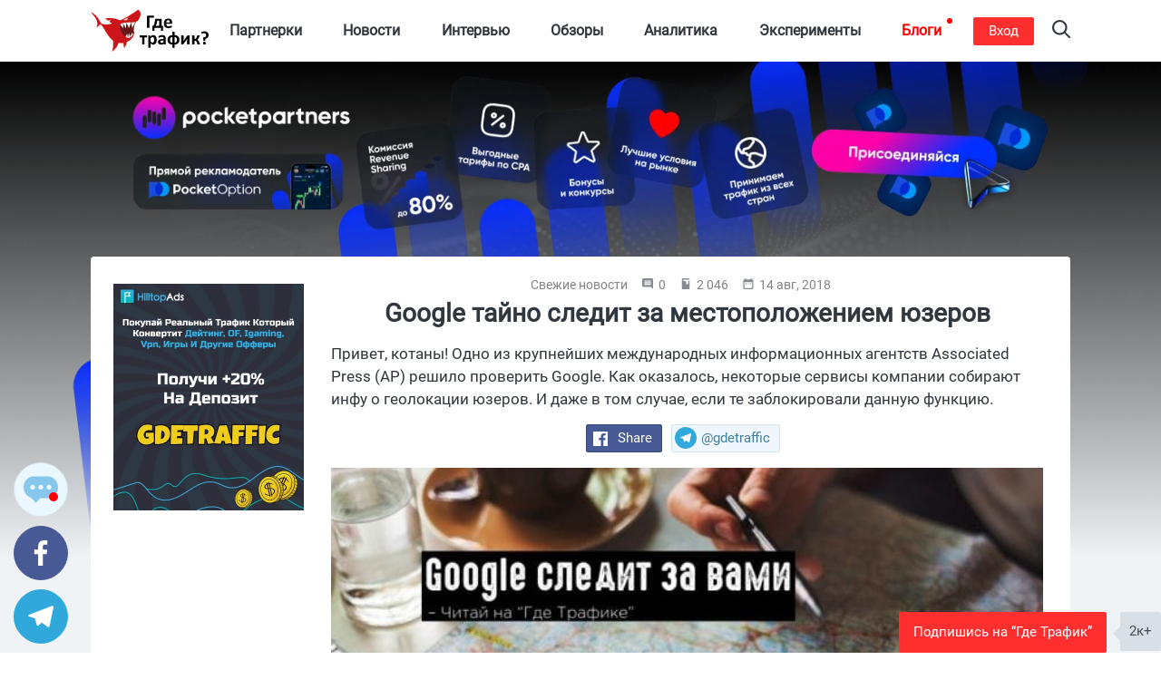

--- FILE ---
content_type: application/javascript; charset=utf-8
request_url: https://gdetraffic.com/js/build/social-likes.min.js
body_size: 3263
content:
!function(t,e){"use strict";var i="social-likes",n=i+"__",s=i+"_opened",o="https:"===location.protocol?"https:":"http:",r={facebook:{counterUrl:"https://graph.facebook.com/?id={url}",convertNumber:function(t){return t.share.share_count},popupUrl:"https://www.facebook.com/sharer/sharer.php?u={url}",popupWidth:600,popupHeight:359},telegram:{popupUrl:"https://telegram.me/share/url?url={url}&title={title}",popupWidth:600,popupHeight:500},twitter:{counters:!1,popupUrl:"https://twitter.com/intent/tweet?url={url}&text={title}",popupWidth:600,popupHeight:250,click:function(){return/[.?:\-–—]\s*$/.test(this.options.title)||(this.options.title+=":"),!0}},mailru:{counterUrl:o+"//connect.mail.ru/share_count?url_list={url}&callback=1&func=?",convertNumber:function(t){for(var e in t)if(t.hasOwnProperty(e))return t[e].shares},popupUrl:"https://connect.mail.ru/share?share_url={url}&title={title}",popupWidth:492,popupHeight:500},vkontakte:{counterUrl:"https://vk.com/share.php?act=count&url={url}&index={index}",counter:function(e,i){var n=r.vkontakte,s=(n._||(n._=[],window.VK||(window.VK={}),window.VK.Share={count:function(t,e){n._[t].resolve(e)}}),n._.length);n._.push(i),t.getScript(a(e,{index:s})).fail(i.reject)},popupUrl:"https://vk.com/share.php?url={url}&title={title}",popupWidth:655,popupHeight:450},odnoklassniki:{counterUrl:o+"//connect.ok.ru/dk?st.cmd=extLike&ref={url}&uid={index}",counter:function(e,i){var n=r.odnoklassniki,s=(n._||(n._=[],window.ODKL||(window.ODKL={}),window.ODKL.updateCount=function(t,e){n._[t].resolve(e)}),n._.length);n._.push(i),t.getScript(a(e,{index:s})).fail(i.reject)},popupUrl:"https://connect.ok.ru/dk?st.cmd=WidgetSharePreview&service=odnoklassniki&st.shareUrl={url}",popupWidth:580,popupHeight:336},plusone:{counters:!1,popupUrl:"https://plus.google.com/share?url={url}",popupWidth:500,popupHeight:550},pinterest:{counterUrl:o+"//api.pinterest.com/v1/urls/count.json?url={url}&callback=?",convertNumber:function(t){return t.count},popupUrl:"https://pinterest.com/pin/create/button/?url={url}&description={title}",popupWidth:740,popupHeight:550}},u={promises:{},fetch:function(e,i,n){u.promises[e]||(u.promises[e]={});var s,o,c=u.promises[e];return!n.forceUpdate&&c[i]||(s=t.extend({},r[e],n),o=t.Deferred(),(e=s.counterUrl&&a(s.counterUrl,{url:i}))&&t.isFunction(s.counter)?s.counter(e,o):s.counterUrl?t.getJSON(e).done((function(e){try{var i=e;t.isFunction(s.convertNumber)&&(i=s.convertNumber(e)),o.resolve(i)}catch(e){o.reject()}})).fail(o.reject):o.reject(),c[i]=o.promise()),c[i]}};function c(t,e){this.container=t,this.options=e,this.init()}function p(e,i){this.widget=e,this.options=t.extend({},i),this.detectService(),this.service&&this.init()}function a(t,e){return l(t,e,encodeURIComponent)}function l(t,e,i){return t.replace(/\{([^}]+)\}/g,(function(t,n){return n in e?i?i(e[n]):e[n]:t}))}function h(t,e){return(t=n+t)+" "+t+"_"+e}t.fn.socialLikes=function(e){return this.each((function(){var n=t(this),s=n.data(i);s?t.isPlainObject(e)&&s.update(e):(s=new c(n,t.extend({},t.fn.socialLikes.defaults,e,function(t){function e(t,e){return e.toUpper()}var i,n={},s=t.data();for(i in s){var o=s[i];"yes"===o?o=!0:"no"===o&&(o=!1),n[i.replace(/-(\w)/g,e)]=o}return n}(n))),n.data(i,s))}))},t.fn.socialLikes.defaults={url:window.location.href.replace(window.location.hash,""),title:document.title,counters:!0,zeroes:!1,wait:500,timeout:1e4,popupCheckInterval:500,singleTitle:"Share"},c.prototype={init:function(){this.container.addClass(i),this.single=this.container.hasClass(i+"_single"),this.initUserButtons(),this.countersLeft=0,this.number=0,this.container.on("counter."+i,t.proxy(this.updateCounter,this));var e=this.container.children();this.makeSingleButton(),this.buttons=[],e.each(t.proxy((function(e,i){i=new p(t(i),this.options),this.buttons.push(i),i.options.counterUrl&&this.countersLeft++}),this)),this.options.counters?(this.timer=setTimeout(t.proxy(this.appear,this),this.options.wait),this.timeout=setTimeout(t.proxy(this.ready,this,!0),this.options.timeout)):this.appear()},initUserButtons:function(){!this.userButtonInited&&window.socialLikesButtons&&t.extend(!0,r,socialLikesButtons),this.userButtonInited=!0},makeSingleButton:function(){var e,n,o,r;this.single&&((e=this.container).addClass(i+"_vertical"),e.wrap(t("<div>",{class:i+"_single-w"})),e.wrapInner(t("<div>",{class:i+"__single-container"})),n=e.parent(),o=t("<div>",{class:h("widget","single")}),r=t(l('<div class="{buttonCls}"><span class="{iconCls}"></span>{title}</div>',{buttonCls:h("button","single"),iconCls:h("icon","single"),title:this.options.singleTitle})),o.append(r),n.append(o),o.on("click",(function(){var n,r,u,c,p,a,l,h,d=i+"__widget_active";return o.toggleClass(d),o.hasClass(d)?(e.css({left:-(e.width()-o.width())/2,top:-e.height()}),n=e,document.documentElement.getBoundingClientRect&&(r=parseInt(n.css("left"),10),u=parseInt(n.css("top"),10),(c=n[0].getBoundingClientRect()).left<10?n.css("left",10-c.left+r):c.right>window.innerWidth-10&&n.css("left",window.innerWidth-c.right-10+r),c.top<10?n.css("top",10-c.top+u):c.bottom>window.innerHeight-10&&n.css("top",window.innerHeight-c.bottom-10+u)),n.addClass(s),p=e,a=function(){o.removeClass(d)},l=t(document),h="click touchstart keydown",l.on(h,(function e(i){"keydown"===i.type&&27!==i.which||t(i.target).closest(p).length||(p.removeClass(s),l.off(h,e),t.isFunction(a)&&a())}))):e.removeClass(s),!1})),this.widget=o)},update:function(e){if(e.forceUpdate||e.url!==this.options.url){this.number=0,this.countersLeft=this.buttons.length,this.widget&&this.widget.find("."+i+"__counter").remove(),t.extend(this.options,e);for(var n=0;n<this.buttons.length;n++)this.buttons[n].update(e)}},updateCounter:function(t,e,i){((i=i||0)||this.options.zeroes)&&(this.number+=i,this.single)&&this.getCounterElem().text(this.number),this.countersLeft--,0===this.countersLeft&&(this.appear(),this.ready())},appear:function(){this.container.addClass(i+"_visible")},ready:function(t){this.timeout&&clearTimeout(this.timeout),this.container.addClass(i+"_ready"),t||this.container.trigger("ready."+i,this.number)},getCounterElem:function(){var e=this.widget.find("."+n+"counter_single");return e.length||(e=t("<span>",{class:h("counter","single")}),this.widget.append(e)),e}},p.prototype={init:function(){this.detectParams(),this.initHtml(),setTimeout(t.proxy(this.initCounter,this),0)},update:function(e){t.extend(this.options,{forceUpdate:!1},e),this.widget.find("."+i+"__counter").remove(),this.initCounter()},detectService:function(){var e=this.widget.data("service");if(!e){for(var i=this.widget[0],n=i.classList||i.className.split(" "),s=0;s<n.length;s++){var o=n[s];if(r[o]){e=o;break}}if(!e)return}this.service=e,t.extend(this.options,r[e])},detectParams:function(){var t,e=this.widget.data();e.counter&&(t=parseInt(e.counter,10),isNaN(t)?this.options.counterUrl=e.counter:this.options.counterNumber=t),e.title&&(this.options.title=e.title),e.url&&(this.options.url=e.url)},initHtml:function(){var e=this.options,i=this.widget,n=((n=i.find("a")).length&&this.cloneDataAttrs(n,i),t("<span>",{class:this.getElementClassNames("button"),html:i.html()}));e.clickUrl?(e=a(e.clickUrl,{url:e.url,title:e.title}),e=t("<a>",{href:e}),this.cloneDataAttrs(i,e),i.replaceWith(e),i=this.widget=e):i.on("click",t.proxy(this.click,this)),i.removeClass(this.service),i.addClass(this.getElementClassNames("widget")),n.prepend(t("<span>",{class:this.getElementClassNames("icon")})),i.empty().append(n),this.button=n},initCounter:function(){var e;this.options.counters&&(this.options.counterNumber?this.updateCounter(this.options.counterNumber):(e={counterUrl:this.options.counterUrl,forceUpdate:this.options.forceUpdate},u.fetch(this.service,this.options.url,e).always(t.proxy(this.updateCounter,this))))},cloneDataAttrs:function(t,e){var i,n=t.data();for(i in n)n.hasOwnProperty(i)&&e.data(i,n[i])},getElementClassNames:function(t){return h(t,this.service)},updateCounter:function(e){e=parseInt(e,10)||0;var s={class:this.getElementClassNames("counter"),text:e};e||this.options.zeroes||(s.class+=" "+i+"__counter_empty",s.text=""),this.widget.find("."+n+"counter_"+this.service).length||(s=t("<span>",s),this.widget.append(s)),this.widget.trigger("counter."+i,[this.service,e])},click:function(e){var i=this.options,n=!0;return(n=t.isFunction(i.click)?i.click.call(this,e):n)&&(e=a(i.popupUrl,{url:i.url,title:i.title}),e=this.addAdditionalParamsToUrl(e),this.openPopup(e,{width:i.popupWidth,height:i.popupHeight})),!1},addAdditionalParamsToUrl:function(e){var i,n=t.param(t.extend(this.widget.data(),this.options.data));return t.isEmptyObject(n)?e:(i=-1===e.indexOf("?")?"?":"&",e+i+n)},openPopup:function(n,s){var o,r=window.screenLeft!==e?window.screenLeft:screen.left,u=window.screenTop!==e?window.screenTop:screen.top,c=window.innerWidth||document.documentElement.clientWidth||screen.width,p=window.innerHeight||document.documentElement.clientHeight||screen.height,a=(c=Math.round(c/2-s.width/2)+r,r=0,p>s.height&&(r=Math.round(p/3-s.height/2)+u),window.open(n,"sl_"+this.service,"left="+c+",top="+r+",width="+s.width+",height="+s.height+",personalbar=0,toolbar=0,scrollbars=1,resizable=1"));a?(a.focus(),this.widget.trigger("popup_opened."+i,[this.service,a]),o=setInterval(t.proxy((function(){a.closed&&(clearInterval(o),this.widget.trigger("popup_closed."+i,this.service))}),this),this.options.popupCheckInterval)):location.href=n}},t((function(){t("."+i).socialLikes()}))}(jQuery);